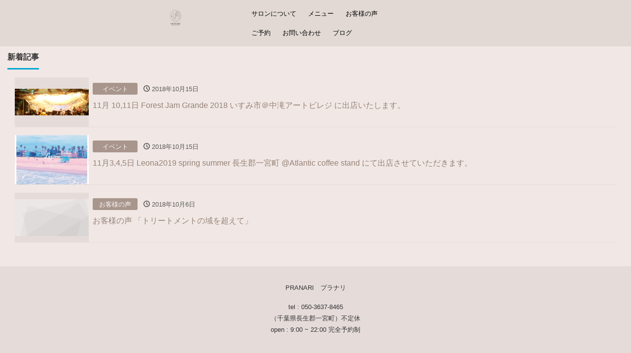

--- FILE ---
content_type: text/html; charset=UTF-8
request_url: http://pranari.com/2018/10/
body_size: 8044
content:
<!DOCTYPE html>
<html lang="ja" prefix="og: http://ogp.me/ns#">
<head>
<meta charset="utf-8">
<!-- Global site tag (gtag.js) - Google Analytics -->
<script async src="https://www.googletagmanager.com/gtag/js?id=UA-100948062-1"></script>
<script>
  window.dataLayer = window.dataLayer || [];
  function gtag(){dataLayer.push(arguments);}
  gtag('js', new Date());

  gtag('config', 'UA-100948062-1');
</script>
<meta name="viewport" content="width=device-width, initial-scale=1">
<meta name="description" content="">
<meta name="author" content="PRANARI (プラナリ）| 千葉県 長生郡 一宮町 いすみ市 上総一ノ宮 茂原 九十九里 鴨川 の ヒーリング＆リラクゼーションサロン">
<link rel="start" href="http://pranari.com" title="TOP">
<!-- OGP -->
<meta property="og:site_name" content="PRANARI (プラナリ）| 千葉県 長生郡 一宮町 いすみ市 上総一ノ宮 茂原 九十九里 鴨川 の ヒーリング＆リラクゼーションサロン">
<meta property="og:description" content="">
<meta property="og:title" content="PRANARI (プラナリ）| 千葉県 長生郡 一宮町 いすみ市 上総一ノ宮 茂原 九十九里 鴨川 の ヒーリング＆リラクゼーションサロン">
<meta property="og:url" content="http://pranari.com/">
<meta property="og:type" content="website">
<!-- twitter:card -->
<meta name="twitter:card" content="summary_large_image">
<meta name="twitter:site" content="@pranari1">
<title>10月, 2018 | PRANARI (プラナリ）| 千葉県 長生郡 一宮町 いすみ市 上総一ノ宮 茂原 九十九里 鴨川 の ヒーリング＆リラクゼーションサロン</title>
<meta name='robots' content='max-image-preview:large' />

<!-- All in One SEO Pack 2.3.14.2 by Michael Torbert of Semper Fi Web Design[1174,1267] -->
<meta name="robots" content="noindex,follow" />

<link rel="canonical" href="http://pranari.com/2018/10/" />
<!-- /all in one seo pack -->
<link rel='dns-prefetch' href='//s.w.org' />
<link rel="alternate" type="application/rss+xml" title="PRANARI (プラナリ）| 千葉県 長生郡 一宮町 いすみ市 上総一ノ宮 茂原 九十九里 鴨川 の ヒーリング＆リラクゼーションサロン &raquo; フィード" href="http://pranari.com/feed/" />
<link rel="alternate" type="application/rss+xml" title="PRANARI (プラナリ）| 千葉県 長生郡 一宮町 いすみ市 上総一ノ宮 茂原 九十九里 鴨川 の ヒーリング＆リラクゼーションサロン &raquo; コメントフィード" href="http://pranari.com/comments/feed/" />
		<script type="text/javascript">
			window._wpemojiSettings = {"baseUrl":"https:\/\/s.w.org\/images\/core\/emoji\/13.0.1\/72x72\/","ext":".png","svgUrl":"https:\/\/s.w.org\/images\/core\/emoji\/13.0.1\/svg\/","svgExt":".svg","source":{"concatemoji":"http:\/\/pranari.com\/wp-includes\/js\/wp-emoji-release.min.js?ver=5.7.14"}};
			!function(e,a,t){var n,r,o,i=a.createElement("canvas"),p=i.getContext&&i.getContext("2d");function s(e,t){var a=String.fromCharCode;p.clearRect(0,0,i.width,i.height),p.fillText(a.apply(this,e),0,0);e=i.toDataURL();return p.clearRect(0,0,i.width,i.height),p.fillText(a.apply(this,t),0,0),e===i.toDataURL()}function c(e){var t=a.createElement("script");t.src=e,t.defer=t.type="text/javascript",a.getElementsByTagName("head")[0].appendChild(t)}for(o=Array("flag","emoji"),t.supports={everything:!0,everythingExceptFlag:!0},r=0;r<o.length;r++)t.supports[o[r]]=function(e){if(!p||!p.fillText)return!1;switch(p.textBaseline="top",p.font="600 32px Arial",e){case"flag":return s([127987,65039,8205,9895,65039],[127987,65039,8203,9895,65039])?!1:!s([55356,56826,55356,56819],[55356,56826,8203,55356,56819])&&!s([55356,57332,56128,56423,56128,56418,56128,56421,56128,56430,56128,56423,56128,56447],[55356,57332,8203,56128,56423,8203,56128,56418,8203,56128,56421,8203,56128,56430,8203,56128,56423,8203,56128,56447]);case"emoji":return!s([55357,56424,8205,55356,57212],[55357,56424,8203,55356,57212])}return!1}(o[r]),t.supports.everything=t.supports.everything&&t.supports[o[r]],"flag"!==o[r]&&(t.supports.everythingExceptFlag=t.supports.everythingExceptFlag&&t.supports[o[r]]);t.supports.everythingExceptFlag=t.supports.everythingExceptFlag&&!t.supports.flag,t.DOMReady=!1,t.readyCallback=function(){t.DOMReady=!0},t.supports.everything||(n=function(){t.readyCallback()},a.addEventListener?(a.addEventListener("DOMContentLoaded",n,!1),e.addEventListener("load",n,!1)):(e.attachEvent("onload",n),a.attachEvent("onreadystatechange",function(){"complete"===a.readyState&&t.readyCallback()})),(n=t.source||{}).concatemoji?c(n.concatemoji):n.wpemoji&&n.twemoji&&(c(n.twemoji),c(n.wpemoji)))}(window,document,window._wpemojiSettings);
		</script>
		<style type="text/css">
img.wp-smiley,
img.emoji {
	display: inline !important;
	border: none !important;
	box-shadow: none !important;
	height: 1em !important;
	width: 1em !important;
	margin: 0 .07em !important;
	vertical-align: -0.1em !important;
	background: none !important;
	padding: 0 !important;
}
</style>
	<link rel='stylesheet' id='sb_instagram_styles-css'  href='http://pranari.com/wp-content/plugins/instagram-feed/css/sbi-styles.min.css?ver=2.9.1' type='text/css' media='all' />
<link rel='stylesheet' id='wp-block-library-css'  href='http://pranari.com/wp-includes/css/dist/block-library/style.min.css?ver=5.7.14' type='text/css' media='all' />
<link rel='stylesheet' id='contact-form-7-css'  href='http://pranari.com/wp-content/plugins/contact-form-7/includes/css/styles.css?ver=4.7' type='text/css' media='all' />
<link rel='stylesheet' id='whats-new-style-css'  href='http://pranari.com/wp-content/plugins/whats-new-genarator/whats-new.css?ver=1.11.2' type='text/css' media='all' />
<link rel='stylesheet' id='bootstrap-css'  href='http://pranari.com/wp-content/themes/liquid-lp/css/bootstrap.min.css?ver=1.1.7' type='text/css' media='all' />
<link rel='stylesheet' id='icomoon-css'  href='http://pranari.com/wp-content/themes/liquid-lp/css/icomoon.css?ver=5.7.14' type='text/css' media='all' />
<link rel='stylesheet' id='liquid-style-css'  href='http://pranari.com/wp-content/themes/liquid-lp/style.css?ver=1.1.7' type='text/css' media='all' />
<link rel='stylesheet' id='liquid-block-style-css'  href='http://pranari.com/wp-content/themes/liquid-lp/css/block.css?ver=1.1.7' type='text/css' media='all' />
<script type='text/javascript' src='http://pranari.com/wp-includes/js/jquery/jquery.min.js?ver=3.5.1' id='jquery-core-js'></script>
<script type='text/javascript' src='http://pranari.com/wp-includes/js/jquery/jquery-migrate.min.js?ver=3.3.2' id='jquery-migrate-js'></script>
<script type='text/javascript' src='http://pranari.com/wp-content/themes/liquid-lp/js/bootstrap.min.js?ver=1.1.7' id='bootstrap-js'></script>
<link rel="https://api.w.org/" href="http://pranari.com/wp-json/" /><link rel="EditURI" type="application/rsd+xml" title="RSD" href="http://pranari.com/xmlrpc.php?rsd" />
<link rel="wlwmanifest" type="application/wlwmanifest+xml" href="http://pranari.com/wp-includes/wlwmanifest.xml" /> 
<style type="text/css" id="custom-background-css">
body.custom-background { background-color: #f1e8e5; }
</style>
	<link rel="icon" href="http://pranari.com/wp-content/uploads/2022/07/cropped-kisspng-overlapping-circles-grid-sacred-geometry-flower-5b01867fb123a9.4418281415268266237256-1-32x32.png" sizes="32x32" />
<link rel="icon" href="http://pranari.com/wp-content/uploads/2022/07/cropped-kisspng-overlapping-circles-grid-sacred-geometry-flower-5b01867fb123a9.4418281415268266237256-1-192x192.png" sizes="192x192" />
<link rel="apple-touch-icon" href="http://pranari.com/wp-content/uploads/2022/07/cropped-kisspng-overlapping-circles-grid-sacred-geometry-flower-5b01867fb123a9.4418281415268266237256-1-180x180.png" />
<meta name="msapplication-TileImage" content="http://pranari.com/wp-content/uploads/2022/07/cropped-kisspng-overlapping-circles-grid-sacred-geometry-flower-5b01867fb123a9.4418281415268266237256-1-270x270.png" />
		<style type="text/css" id="wp-custom-css">
			body {
	   -webkit-text-size-adjust: 100%;
    -webkit-font-smoothing: antialiased;
    font-family: "Helvetica Neue", "Helvetica", "Hiragino Kaku Gothic ProN", "Hiragino Sans", "Arial", "Yu Gothic", "Meiryo", sans-serif;
    font-size: 13px;
    line-height: 1.8;
}

h2 {
	font-family: "YuMincho","Yu Mincho", sans-serif;
	font-size: 1.3rem;
	line-height: 1rem;
	text-align: center;
}

.liquid_bg {display:none;}

.container , .col-md-12　{
    margin:auto;
    padding: 0;
}

.col-md-12　.breadcrumb {
	display: none;
}


.home .mainarea , .post_meta, .row {
	margin: 0;
	padding: 0;
}

.detail  {padding-top: 0;}

.breadcrumb {
	display: none;
}

@media (min-width: 768px) {
.container {max-width: max-content;}
	}

@media (min-width: 576px) {
.container { max-width: max-content; }
.col-sm-4 { max-width: 100%; flex: none; }
	img.aligncenter {	width: 25%; }
	video { width: auto; height: 100%; }
}

@media (max-width: 767.98px){
.navbar .menu-item a {
    border-bottom: 1px solid rgba(119, 119, 119, 0.1);
    padding: 0.5rem;
}
}


element.style {
}
.head, .head a:not(.wp-block-button__link) {
    color: #000000 !important;
}

.content {
	background: #E3D6CF;
	
}

.info, .voice,.about_txt { 
    padding: 2rem;
    width: 80%;
    margin: 0 auto;	
}




		</style>
		
<!--[if lt IE 9]>
<meta http-equiv="X-UA-Compatible" content="IE=edge">
<script type="text/javascript" src="https://oss.maxcdn.com/html5shiv/3.7.2/html5shiv.min.js"></script>
<script type="text/javascript" src="https://oss.maxcdn.com/respond/1.4.2/respond.min.js"></script>
<![endif]-->
<!-- CSS -->
<style type="text/css">
    /*  customize  */
                .liquid_bg, .carousel-indicators .active, .icon_big, .post_cat,
    .has-liquid-theme-background-color, .lp-list li:before {
        background-color: #968177 !important;
    }
    .liquid_bc, .post_body h1 span, .post_body h2 span,
    .archive .ttl_h1, .search .ttl_h1, .breadcrumb, .formbox a {
        border-color: #968177 !important;
    }
    .liquid_color, .navbar .current-menu-item, .navbar .current-menu-parent, .navbar .current_page_item,
    .has-liquid-theme-color {
        color: #968177 !important;
    }
            a, a:hover, a:active, a:visited,
    .post_body a, .post_body a:hover, .post_body a:active, .post_body a:visited,
    footer a, footer a:hover, footer a:active, footer a:visited {
        color: #968177;
    }
            .dropdown-menu, .dropdown-item:focus, .dropdown-item:hover {
        background-color: #f1e8e5;
    }
    .lp-skew:after {
        border-color: transparent #f1e8e5 transparent transparent;
    }
            .head, .head a:not(.wp-block-button__link) {
        color: #000000 !important;
    }
    .navbar-toggler .icon-bar {
        background-color: #000000 !important;
    }
            .head, .page-template-lp.head-open .head, .dropdown-menu, .dropdown-item:focus, .dropdown-item:hover,
    .head-fixed-top-custom, .head-fixed-top-custom:hover, .page-template-lp .head.head-static {
        background-color: #e2d9d4 !important;
    }
        /*  custom head  */
        </style>
</head>

<body class="archive date custom-background dropdown_active">

<!-- FB -->
<div id="fb-root"></div>
<script>(function(d, s, id) {
  var js, fjs = d.getElementsByTagName(s)[0];
  if (d.getElementById(id)) return;
  js = d.createElement(s); js.id = id;
  js.src = "//connect.facebook.net/ja_JP/sdk.js#xfbml=1&version=v2.4";
  fjs.parentNode.insertBefore(js, fjs);
}(document, 'script', 'facebook-jssdk'));</script>

<a id="top"></a>
<div class="wrapper">

<div class="head">
    <div class="headline">

        <div class="container">
            <div class="row">
                <div class="col-md-3">
                                        <a href="http://pranari.com" title="PRANARI (プラナリ）| 千葉県 長生郡 一宮町 いすみ市 上総一ノ宮 茂原 九十九里 鴨川 の ヒーリング＆リラクゼーションサロン" class="logo">
                                                <img src="http://pranari.com/wp-content/uploads/2022/07/cropped-PRANARI_logomark.png" alt="PRANARI (プラナリ）| 千葉県 長生郡 一宮町 いすみ市 上総一ノ宮 茂原 九十九里 鴨川 の ヒーリング＆リラクゼーションサロン">
                                            </a>
                    <div class="logo_text">
                                                <h1 class="subttl">
                                                    </h1>
                                            </div>
                </div>
                                <div class="col-md-7">
                                    <nav class="navbar navbar-light navbar-expand-md flex-column">
                        <div class="container">
                                                        <!-- Global Menu -->
                                                        <ul id="menu-%e3%82%b0%e3%83%ad%e3%83%8a%e3%83%93" class="nav navbar-nav"><li id="menu-item-223" class="menu-item menu-item-type-post_type menu-item-object-page menu-item-223 nav-item"><a href="http://pranari.com/about/">サロンについて</a></li>
<li id="menu-item-49" class="menu-item menu-item-type-post_type menu-item-object-page menu-item-49 nav-item"><a href="http://pranari.com/menu-2/">メニュー</a></li>
<li id="menu-item-702" class="menu-item menu-item-type-post_type menu-item-object-page menu-item-702 nav-item"><a href="http://pranari.com/voice/">お客様の声</a></li>
<li id="menu-item-50" class="menu-item menu-item-type-post_type menu-item-object-page menu-item-50 nav-item"><a href="http://pranari.com/reserve/">ご予約</a></li>
<li id="menu-item-69" class="menu-item menu-item-type-post_type menu-item-object-page menu-item-69 nav-item"><a href="http://pranari.com/contact/">お問い合わせ</a></li>
<li id="menu-item-52" class="menu-item menu-item-type-taxonomy menu-item-object-category menu-item-52 nav-item"><a href="http://pranari.com/category/blog/">ブログ</a></li>
</ul>                            <button type="button" class="navbar-toggler collapsed">
                                <span class="sr-only">ナビ</span>
                                <span class="icon-bar top-bar"></span>
                                <span class="icon-bar middle-bar"></span>
                                <span class="icon-bar bottom-bar"></span>
                            </button>
                                                                                </div>
                                            </nav>
                </div>
                                <div class="col-md-2">
                    <div class="lp-button-clone"></div>
                </div>
                            </div>
        </div>
    </div>
</div>


<div class="hero liquid_bg">
    <div class="container">
        <h1 class="ttl_h1">月: <span>2018年10月</span></h1>    </div>
</div>

<div class="detail archive">
    <div class="container">
        <div class="row">
            <div class="col-md-12 mainarea">

                
                
                <div class="ttl">
                    新着記事                </div>

                <div class="row" id="main">
                                                            <article class="list col-md-12 post-871 post type-post status-publish format-standard has-post-thumbnail hentry category-event">
                        <a href="http://pranari.com/2018/10/15/11%e6%9c%881011%e6%97%a5-tforest-jam-grande-2018-%e3%81%ab%e5%87%ba%e5%ba%97%e3%81%84%e3%81%9f%e3%81%97%e3%81%be%e3%81%99%e3%80%82/" title="11月 10,11日  Forest Jam Grande 2018 いすみ市＠中滝アートビレジ に出店いたします。" class="post_links">
                            <div class="list-block">
                                                                <div class="post_thumb" style="background-image: url('http://pranari.com/wp-content/uploads/2018/10/slider-img06.jpg')"><span>&nbsp;</span></div>
                                                                <div class="list-text">
                                    <span class="post_cat post_cat_8">イベント</span>                                    <span class="post_time"><i class="icon icon-clock"></i>
                                        2018年10月15日</span>
                                    <h3 class="list-title post_ttl">
                                        11月 10,11日  Forest Jam Grande 2018 いすみ市＠中滝アートビレジ に出店いたします。                                    </h3>
                                </div>
                            </div>
                        </a>
                    </article>
                                                            <article class="list col-md-12 post-862 post type-post status-publish format-standard has-post-thumbnail hentry category-event">
                        <a href="http://pranari.com/2018/10/15/11%e6%9c%88345%e6%97%a5-leona2019-spring-summer-%e9%95%b7%e7%94%9f%e9%83%a1%e4%b8%80%e5%ae%ae%e7%94%ba-atlantic-coffee-stand-%e3%81%ab%e3%81%a6%e5%87%ba%e5%ba%97%e3%81%95%e3%81%9b%e3%81%a6/" title="11月3,4,5日 Leona2019 spring summer 長生郡一宮町 @Atlantic coffee stand  にて出店させていただきます。" class="post_links">
                            <div class="list-block">
                                                                <div class="post_thumb" style="background-image: url('http://pranari.com/wp-content/uploads/2018/10/43515930_1937314529715041_6689974491998584832_n.jpg')"><span>&nbsp;</span></div>
                                                                <div class="list-text">
                                    <span class="post_cat post_cat_8">イベント</span>                                    <span class="post_time"><i class="icon icon-clock"></i>
                                        2018年10月15日</span>
                                    <h3 class="list-title post_ttl">
                                        11月3,4,5日 Leona2019 spring summer 長生郡一宮町 @Atlantic coffee stand  にて出店させていただきます。                                    </h3>
                                </div>
                            </div>
                        </a>
                    </article>
                                                            <article class="list col-md-12 post-895 post type-post status-publish format-standard hentry category-voice">
                        <a href="http://pranari.com/2018/10/06/%e3%81%8a%e5%ae%a2%e6%a7%98%e3%81%ae%e5%a3%b0-%e3%80%8c%e3%83%88%e3%83%aa%e3%83%bc%e3%83%88%e3%83%a1%e3%83%b3%e3%83%88%e3%81%ae%e5%9f%9f%e3%82%92%e8%b6%85%e3%81%88%e3%81%a6%e3%81%84%e3%81%a6%e3%80%8d/" title="お客様の声 「トリートメントの域を超えて」" class="post_links">
                            <div class="list-block">
                                                                <div class="post_thumb" style="background-image: url('http://pranari.com/wp-content/themes/liquid-lp/images/noimage.png')"><span>&nbsp;</span></div>
                                                                <div class="list-text">
                                    <span class="post_cat post_cat_4">お客様の声</span>                                    <span class="post_time"><i class="icon icon-clock"></i>
                                        2018年10月6日</span>
                                    <h3 class="list-title post_ttl">
                                        お客様の声 「トリートメントの域を超えて」                                    </h3>
                                </div>
                            </div>
                        </a>
                    </article>
                                    </div>

                
                
            </div><!-- /col -->
            <div class="col-md-12 d-none sidebar">
        <div class="row widgets position-sticky">
        <div id="categories-4" class="col-12"><div class="widget widget_categories"><div class="ttl">カテゴリー</div>
			<ul>
					<li class="cat-item cat-item-5"><a href="http://pranari.com/category/blog/information/">INFORMATION</a> (1)
</li>
	<li class="cat-item cat-item-13"><a href="http://pranari.com/category/blog/singigbowl/">Singing Bowl</a> (28)
</li>
	<li class="cat-item cat-item-8"><a href="http://pranari.com/category/blog/event/">イベント</a> (49)
</li>
	<li class="cat-item cat-item-4"><a href="http://pranari.com/category/blog/voice/">お客様の声</a> (6)
</li>
	<li class="cat-item cat-item-10"><a href="http://pranari.com/category/blog/salon/">サロンのこと</a> (11)
</li>
	<li class="cat-item cat-item-7"><a href="http://pranari.com/category/blog/%e3%83%90%e3%83%aa-blog/">バリ</a> (10)
</li>
	<li class="cat-item cat-item-11"><a href="http://pranari.com/category/blog/hawaii/">ハワイ</a> (2)
</li>
	<li class="cat-item cat-item-9"><a href="http://pranari.com/category/blog/private/">プライベート</a> (8)
</li>
	<li class="cat-item cat-item-1"><a href="http://pranari.com/category/blog/">ブログ</a> (40)
</li>
	<li class="cat-item cat-item-16"><a href="http://pranari.com/category/blog/%e3%83%a8%e3%82%ac%e3%83%8b%e3%83%bc%e3%83%89%e3%82%89/">ヨガニードら</a> (2)
</li>
	<li class="cat-item cat-item-12"><a href="http://pranari.com/category/blog/retreat/">リトリート</a> (3)
</li>
			</ul>

			</div></div><div id="archives-4" class="col-12"><div class="widget widget_archive"><div class="ttl">アーカイブ</div>
			<ul>
					<li><a href='http://pranari.com/2023/12/'>2023年12月</a></li>
	<li><a href='http://pranari.com/2023/11/'>2023年11月</a></li>
	<li><a href='http://pranari.com/2023/10/'>2023年10月</a></li>
	<li><a href='http://pranari.com/2023/08/'>2023年8月</a></li>
	<li><a href='http://pranari.com/2023/06/'>2023年6月</a></li>
	<li><a href='http://pranari.com/2023/05/'>2023年5月</a></li>
	<li><a href='http://pranari.com/2023/01/'>2023年1月</a></li>
	<li><a href='http://pranari.com/2022/10/'>2022年10月</a></li>
	<li><a href='http://pranari.com/2022/09/'>2022年9月</a></li>
	<li><a href='http://pranari.com/2022/05/'>2022年5月</a></li>
	<li><a href='http://pranari.com/2021/12/'>2021年12月</a></li>
	<li><a href='http://pranari.com/2021/11/'>2021年11月</a></li>
	<li><a href='http://pranari.com/2021/10/'>2021年10月</a></li>
	<li><a href='http://pranari.com/2021/09/'>2021年9月</a></li>
	<li><a href='http://pranari.com/2021/08/'>2021年8月</a></li>
	<li><a href='http://pranari.com/2021/07/'>2021年7月</a></li>
	<li><a href='http://pranari.com/2021/01/'>2021年1月</a></li>
	<li><a href='http://pranari.com/2020/12/'>2020年12月</a></li>
	<li><a href='http://pranari.com/2020/09/'>2020年9月</a></li>
	<li><a href='http://pranari.com/2020/08/'>2020年8月</a></li>
	<li><a href='http://pranari.com/2020/07/'>2020年7月</a></li>
	<li><a href='http://pranari.com/2020/05/'>2020年5月</a></li>
	<li><a href='http://pranari.com/2020/04/'>2020年4月</a></li>
	<li><a href='http://pranari.com/2020/02/'>2020年2月</a></li>
	<li><a href='http://pranari.com/2019/12/'>2019年12月</a></li>
	<li><a href='http://pranari.com/2019/11/'>2019年11月</a></li>
	<li><a href='http://pranari.com/2019/10/'>2019年10月</a></li>
	<li><a href='http://pranari.com/2019/09/'>2019年9月</a></li>
	<li><a href='http://pranari.com/2019/07/'>2019年7月</a></li>
	<li><a href='http://pranari.com/2019/06/'>2019年6月</a></li>
	<li><a href='http://pranari.com/2019/05/'>2019年5月</a></li>
	<li><a href='http://pranari.com/2019/04/'>2019年4月</a></li>
	<li><a href='http://pranari.com/2019/02/'>2019年2月</a></li>
	<li><a href='http://pranari.com/2018/11/'>2018年11月</a></li>
	<li><a href='http://pranari.com/2018/10/' aria-current="page">2018年10月</a></li>
	<li><a href='http://pranari.com/2018/09/'>2018年9月</a></li>
	<li><a href='http://pranari.com/2018/07/'>2018年7月</a></li>
	<li><a href='http://pranari.com/2018/04/'>2018年4月</a></li>
	<li><a href='http://pranari.com/2018/03/'>2018年3月</a></li>
	<li><a href='http://pranari.com/2018/01/'>2018年1月</a></li>
	<li><a href='http://pranari.com/2017/12/'>2017年12月</a></li>
	<li><a href='http://pranari.com/2017/10/'>2017年10月</a></li>
	<li><a href='http://pranari.com/2017/09/'>2017年9月</a></li>
	<li><a href='http://pranari.com/2017/08/'>2017年8月</a></li>
	<li><a href='http://pranari.com/2017/07/'>2017年7月</a></li>
	<li><a href='http://pranari.com/2017/06/'>2017年6月</a></li>
			</ul>

			</div></div><div id="instagram-feed-widget-3" class="col-12"><div class="widget widget_instagram-feed-widget">
<div id="sb_instagram" class="sbi sbi_col_3  sbi_width_resp" style="padding-bottom: 20px;background-color: rgb(238,238,238);width: 100%;" data-feedid="sbi_194334504#6" data-res="auto" data-cols="3" data-num="6" data-shortcode-atts="{}"  data-postid="895" data-sbi-flags="favorLocal">
	
    <div id="sbi_images" style="padding: 10px;">
		    </div>

	<div id="sbi_load">

	
	    <span class="sbi_follow_btn">
        <a href="https://www.instagram.com/194334504/"  target="_blank" rel="noopener nofollow"><svg class="svg-inline--fa fa-instagram fa-w-14" aria-hidden="true" data-fa-processed="" aria-label="Instagram" data-prefix="fab" data-icon="instagram" role="img" viewBox="0 0 448 512">
	                <path fill="currentColor" d="M224.1 141c-63.6 0-114.9 51.3-114.9 114.9s51.3 114.9 114.9 114.9S339 319.5 339 255.9 287.7 141 224.1 141zm0 189.6c-41.1 0-74.7-33.5-74.7-74.7s33.5-74.7 74.7-74.7 74.7 33.5 74.7 74.7-33.6 74.7-74.7 74.7zm146.4-194.3c0 14.9-12 26.8-26.8 26.8-14.9 0-26.8-12-26.8-26.8s12-26.8 26.8-26.8 26.8 12 26.8 26.8zm76.1 27.2c-1.7-35.9-9.9-67.7-36.2-93.9-26.2-26.2-58-34.4-93.9-36.2-37-2.1-147.9-2.1-184.9 0-35.8 1.7-67.6 9.9-93.9 36.1s-34.4 58-36.2 93.9c-2.1 37-2.1 147.9 0 184.9 1.7 35.9 9.9 67.7 36.2 93.9s58 34.4 93.9 36.2c37 2.1 147.9 2.1 184.9 0 35.9-1.7 67.7-9.9 93.9-36.2 26.2-26.2 34.4-58 36.2-93.9 2.1-37 2.1-147.8 0-184.8zM398.8 388c-7.8 19.6-22.9 34.7-42.6 42.6-29.5 11.7-99.5 9-132.1 9s-102.7 2.6-132.1-9c-19.6-7.8-34.7-22.9-42.6-42.6-11.7-29.5-9-99.5-9-132.1s-2.6-102.7 9-132.1c7.8-19.6 22.9-34.7 42.6-42.6 29.5-11.7 99.5-9 132.1-9s102.7-2.6 132.1 9c19.6 7.8 34.7 22.9 42.6 42.6 11.7 29.5 9 99.5 9 132.1s2.7 102.7-9 132.1z"></path>
	            </svg>Instagram でフォロー</a>
    </span>
	
</div>
	    <span class="sbi_resized_image_data" data-feed-id="sbi_194334504#6" data-resized="[]">
	</span>
	        <div id="sbi_mod_error">
            <span>このエラーメッセージは WordPress の管理者にだけ表示されます </span><br />
			<div><strong>エラー: ユーザー 194334504 のアカウントに接続できません。</strong></div>        </div>
		</div>

</div></div>    </div>
    </div>
        </div>
    </div>
</div>


<div class="pagetop">
    <a href="#top"><i class="icon icon-arrow-up2"></i></a>
</div>


<footer>
    <div class="container">
                <div class="row widgets">
                    <div id="liquid_pagebody-3" class="col-sm-4"><div class="widget widget_liquid_pagebody">                        <div class="pagebody">
            <!-- wp:paragraph {"align":"center"} -->
<p class="has-text-align-center">PRANARI　プラナリ</p>
<!-- /wp:paragraph -->

<!-- wp:paragraph {"align":"center"} -->
<p class="has-text-align-center">tel : <a href="tel:050-3637-8465">050-3637-8465</a><br>（千葉県長生郡一宮町）不定休<br>open : 9:00 ~ 22:00 完全予約制<br></p>
<!-- /wp:paragraph -->        </div>
                </div></div>                </div>
            </div>
    <div class="foot">
        <div class="container sns">
                                                <a href="https://twitter.com/pranari1" target="_blank"><i class="icon icon-twitter"></i></a>
                                                            <a href="https://www.instagram.com/pranari_shizuka/" target="_blank"><i class="icon icon-instagram"></i></a>
                                    <a href="https://www.youtube.com/channel/UCLMSQGHOfUcfFUuQBUP9oGg" target="_blank"><i class="icon icon-youtube"></i></a>
                                                                        <a href="http://pranari.com/feed/"><i class="icon icon-rss"></i></a>
                    </div>
    </div>
    <div class="copy">
        Copyright (C) PRANARI .  All rights reserved.
        <!-- /Powered by -->
    </div>
</footer>
</div><!--/wrapper-->

<!-- Instagram Feed JS -->
<script type="text/javascript">
var sbiajaxurl = "http://pranari.com/wp-admin/admin-ajax.php";
</script>
<script type='text/javascript' src='http://pranari.com/wp-content/plugins/contact-form-7/includes/js/jquery.form.min.js?ver=3.51.0-2014.06.20' id='jquery-form-js'></script>
<script type='text/javascript' id='contact-form-7-js-extra'>
/* <![CDATA[ */
var _wpcf7 = {"recaptcha":{"messages":{"empty":"\u3042\u306a\u305f\u304c\u30ed\u30dc\u30c3\u30c8\u3067\u306f\u306a\u3044\u3053\u3068\u3092\u8a3c\u660e\u3057\u3066\u304f\u3060\u3055\u3044\u3002"}}};
/* ]]> */
</script>
<script type='text/javascript' src='http://pranari.com/wp-content/plugins/contact-form-7/includes/js/scripts.js?ver=4.7' id='contact-form-7-js'></script>
<script type='text/javascript' src='http://pranari.com/wp-content/themes/liquid-lp/js/common.min.js?ver=1.1.7' id='liquid-script-js'></script>
<script type='text/javascript' src='http://pranari.com/wp-includes/js/wp-embed.min.js?ver=5.7.14' id='wp-embed-js'></script>
<script type='text/javascript' id='sb_instagram_scripts-js-extra'>
/* <![CDATA[ */
var sb_instagram_js_options = {"font_method":"svg","resized_url":"http:\/\/pranari.com\/wp-content\/uploads\/sb-instagram-feed-images\/","placeholder":"http:\/\/pranari.com\/wp-content\/plugins\/instagram-feed\/img\/placeholder.png"};
/* ]]> */
</script>
<script type='text/javascript' src='http://pranari.com/wp-content/plugins/instagram-feed/js/sbi-scripts.min.js?ver=2.9.1' id='sb_instagram_scripts-js'></script>

</body>
</html>

--- FILE ---
content_type: application/javascript
request_url: http://pranari.com/wp-content/themes/liquid-lp/js/common.min.js?ver=1.1.7
body_size: 2283
content:
/*
Author: LIQUID DESIGN
Author URI: https://lqd.jp/
*/
jQuery(function ($) {if ($('.lp').length) {var max = 99;var index = 1;var liquidtoc = '';$('.lp h2').each(function () {var val = $(this).attr('id');if (val && index <= max) {liquidtoc += '<li class="menu-item nav-item menu-item-' + val + '"><a href="#' + val + '">' + $(this).text() + '</a></li>';}index++;});$('.navbar-auto').prepend(liquidtoc);}$('a[href^="#"]:not(a.carousel-control-prev, a.carousel-control-next, a.nav-link, a[data-toggle="collapse"], a[data-toggle="tab"])').on('click', function () {var headHeight = 52;var speed = 400;var href = $(this).attr("href");var target = $(href == "#" || href == "" ? 'html' : href);var position = target.offset().top - headHeight;$('body,html').animate({scrollTop: position}, speed, 'swing');return false});$('.special_header .widget .menu').each(function () {if ($(this).get(0).scrollWidth > $(this).width()) {$(this).addClass('hasscroll');}});$('.navbar-toggler').click(function () {$(this).toggleClass('collapsed');$('body').toggleClass("head-open");});$('iframe[src*="youtube"]').wrap('<div class="rwdwrap"></div>');$('.detail_comments input[type="text"], .detail_comments input[type="radio"], .detail_comments textarea, .detail_comments select').addClass("form-control");$('.detail_comments input[type="submit"]').addClass("btn btn-primary");$('.mw_wp_form input[type="text"], .mw_wp_form input[type="tel"], .mw_wp_form input[type="url"], .mw_wp_form input[type="email"], .mw_wp_form input[type="date"], .mw_wp_form textarea, .mw_wp_form select').addClass("form-control");$('.mw_wp_form input[type="submit"]').addClass("btn btn-primary");$('.wpcf7-form input[type="text"], .wpcf7-form input[type="tel"], .wpcf7-form input[type="url"], .wpcf7-form input[type="email"], .wpcf7-form input[type="date"], .wpcf7-form textarea, .wpcf7-form select').addClass("form-control");$('.wpcf7-form input[type="submit"]').addClass("btn btn-primary");$('.widget_search input[type="text"]').addClass("form-control");$('.detail_text table').addClass("table");$('.post_body h1, .post_body h2, .widget h1, .widget h2, .ttl').wrapInner("<span></span>");$(window).scroll(function () {if ($(document).scrollTop() > 600) {$('.pagetop a').fadeIn()} else {$('.pagetop a').fadeOut()}});$('.carousel-item').each(function (i) {if ($(this).find('a').length) {var item_link = $(this).find("a").attr("href");$(this).css('cursor', 'pointer');$(this).click(function () {location.href = item_link;return false})}});$('.biz_list').each(function (i) {if ($(this).find('a').length) {var biz_link = $(this).find("a").attr("href");$(this).find('.icon_big').css('cursor', 'pointer');$(this).find('.icon_big').click(function () {location.href = biz_link;return false})}});if ($(".widget").children().hasClass("lang_clone")) {$(".lang").clone().prependTo(".lang_clone");}url = location.protocol + "//" + location.host + location.pathname + location.search;if (navigator.userAgent.indexOf('iPhone') > 0 || navigator.userAgent.indexOf('iPod') > 0 || navigator.userAgent.indexOf('Android') > 0 && navigator.userAgent.indexOf('Mobile') > 0) {$('.copy').prepend('<div class="rwd"><div class="rwd_in"><strong class="hidden">Mobile</strong><a href="javascript:void(0);" class="rwd_sp hidden_sp">Mobile</a> | <strong class="hidden_sp">Desktop</strong><a href="javascript:void(0);" class="rwd_pc hidden">Desktop</a></div></div>');$('body').addClass('is-mobile');$(".hidden_sp").hide();$(".rwd_in").css({'color': '#333','display': 'inline-block','background': 'rgba(255, 255, 255, 0.7)','margin': '20px','padding': '10px 15px','border-radius': '5px','-webkit-border-radius': '5px','-moz-border-radius': '5px'});if (localStorage.rwd) {mode = localStorage.rwd;} else {mode = "sp";}if (mode == "sp") {$(".rwd *").removeClass("hidden");$('.nav .menu-item-has-children>ul, .nav .page_item_has_children>ul').show();} else {$(".rwd .hidden").hide();$(".rwd .hidden_sp").show();var w = $(window).width();var wpc = 990;var scale = w / wpc;var scale = scale.toFixed(2);$('meta[name="viewport"]').attr('content', 'width=' + wpc + ', initial-scale=' + scale);$(".rwd").css({'font-size': '50px'});liquid_dropdown();$('.menu-item-has-children, .page_item_has_children').hover(function () {$(this).toggleClass('open')}, function () {$(this).toggleClass('open')});}if ($('body').hasClass("dropdown_active")) {liquid_dropdown();$('.nav .menu-item-has-children>ul, .nav .page_item_has_children>ul').hide();$('.menu-item-has-children, .page_item_has_children').hover(function () {$(this).toggleClass('open')}, function () {$(this).toggleClass('open')});}$(".rwd_pc").on('click', function () {localStorage.rwd = "pc";location.href = url;return false;});$(".rwd_sp").on('click', function () {localStorage.rwd = "sp";location.href = url;return false;});} else {liquid_dropdown();$('.menu-item-has-children, .page_item_has_children').hover(function () {$(this).toggleClass('open')}, function () {$(this).toggleClass('open')});}offset = $('.head').offset().top;$(window).on('scroll', function () {if ($(this).scrollTop() > offset + 10 || offset > 0) {$('.head').addClass('head-fixed-top-custom');} else {$('.head').removeClass('head-fixed-top-custom');$('.logo').removeClass('fixed-top-custom');}});liquid_lp();});function liquid_dropdown() {jQuery(function ($) {$('.nav .menu-item-has-children, .nav .page_item_has_children').addClass("dropdown");$('.nav .menu-item-has-children>a, .nav .page_item_has_children>a').addClass("dropdown-toggle");$('.nav .menu-item-has-children>ul, .nav .page_item_has_children>ul').addClass("dropdown-menu");$('.nav .menu-item-has-children>ul>li, .nav .page_item_has_children>ul>li').addClass("dropdown-item");});}function liquid_lp() {jQuery(function ($) {$('.page-template-lp .head a[href^="#"]').on('click', function () {$('.navbar-toggler').toggleClass('collapsed');$('body').toggleClass('head-open');});$(window).on('scroll', function () {var wH = $(window).height();var scroll = $(window).scrollTop();$('.huwa').each(function () {var elm = $(this).offset().top;if (scroll > elm - wH) {$(this).addClass("huwa_active");}});});$('.lp-cover[class*="has-left-content"] .wp-block-cover-text').wrapAll('<div class="container"></div>');$('.lp-cover[class*="has-right-content"] .wp-block-cover-text').wrapAll('<div class="container"></div>');if ($('.lp-cover').hasClass('lp-loop')) {var looptext = $('.lp-loop strong').text().split(',');$('.lp-loop strong').text(looptext[0]);$('.lp-loop strong').show();var i = -1;var loop = function () {if (i < 0) {i = 1;return;}$('.lp-loop strong').hide();$('.lp-loop strong').text(looptext[i]);$('.lp-loop strong').fadeIn();i++;i %= looptext.length;};var timer = setInterval(loop, 2000);setTimeout(loop, 0);}$('.lp-cover.lp-anime .wp-block-cover-text').fadeIn(2000);$('.lp-latest-posts.has-dates li').each(function () {$(this).children('a').before($(this).children('time'));});$('.lp-faq-ttl').each(function () {var color = $(this).css('background-color');$(this).append('<span class="lp-faq-ttl-after" style="border-top:15px solid ' + color + ';"></span>');});$('.wp-block-button').eq(0).clone(true).appendTo('.lp-button-clone');if ($('.lp-cover').hasClass('lp-head-static')) {$('.head').addClass('head-static');}});}